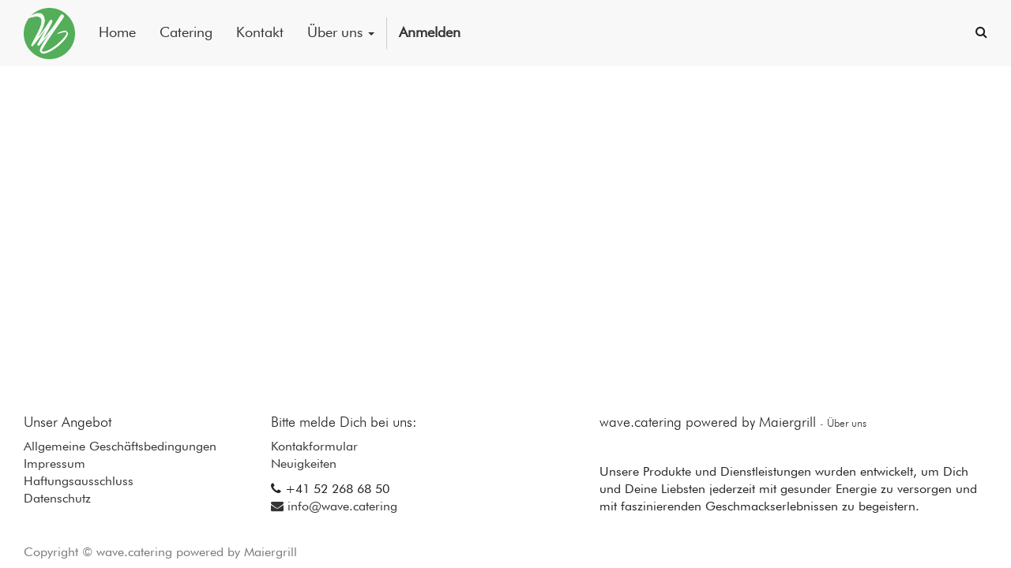

--- FILE ---
content_type: text/html; charset=utf-8
request_url: https://www.wave.catering/jobs
body_size: 2881
content:

  
        <!DOCTYPE html>
        <html lang="de-CH" data-website-id="1" data-oe-company-name="wave.catering powered by Maiergrill">
            <head>
                <meta charset="utf-8"/>
                <meta http-equiv="X-UA-Compatible" content="IE=edge,chrome=1"/>
                <meta name="viewport" content="width=device-width, initial-scale=1, user-scalable=no"/>

                <title>Jobs | wave.catering</title>
                <link type="image/x-icon" rel="shortcut icon" href="/web/image/website/1/favicon/"/>

                <script type="text/javascript">
                    var flectra = {
                        csrf_token: "f484d14665ea03bd9f45a1964cb1b71f4c1c04d8o",
                    };
                </script>

                
            
            
                <script type="text/javascript">(function(w,d,s,l,i){w[l]=w[l]||[];w[l].push({'gtm.start':
new Date().getTime(),event:'gtm.js'});var f=d.getElementsByTagName(s)[0],
j=d.createElement(s),dl=l!='dataLayer'?'&l='+l:'';j.async=true;j.src=
'https://www.googletagmanager.com/gtm.js?id='+i+dl;f.parentNode.insertBefore(j,f);
})(window,document,'script','dataLayer','GTM-PJRR92W');</script>
                
        <meta name="generator" content="Flectra"/>

            
            
            
            
            

            <meta property="og:title" content="Jobs"/>
            <meta property="og:site_name" content="wave.catering powered by Maiergrill"/>
            

            
            
                
                    <link rel="alternate" hreflang="de" href="https://www.wave.catering/jobs"/>
                
            

            <script type="text/javascript">
                

                flectra.session_info = {
                    is_superuser: false,
                    is_system: false,
                    is_frontend: true,
                    translationURL: '/website/translations',
                    is_website_user: true,
                    user_id: 4
                };
            </script>

            <link type="text/css" rel="stylesheet" href="/web/content/20554-029d22a/web.assets_common.0.css"/>
            <link href="https://fonts.googleapis.com/css?family=Herr+Von+Muellerhoff" rel="stylesheet" type="text/css"/>
            <link href="https://fonts.googleapis.com/css?family=Great+Vibes" rel="stylesheet" type="text/css"/>
            <link href="https://fonts.googleapis.com/css?family=Poiret+One" rel="stylesheet" type="text/css"/>
            <link type="text/css" rel="stylesheet" href="/web/content/22791-1150ef2/web.assets_frontend.0.css"/>
            <link type="text/css" rel="stylesheet" href="/web/content/22792-1150ef2/web.assets_frontend.1.css"/>
            
            
            

            <script type="text/javascript" src="/web/content/20555-029d22a/web.assets_common.js"></script>
            <script type="text/javascript" src="/web/content/21129-1150ef2/web.assets_frontend.js"></script>
            
            
            
        
            </head>
            <body>
                
            
        
            
        
        
            
                
            
            
                
            
        
        
    
    

            
            
        
            
                <noscript><iframe height="0" width="0" style="display:none;visibility:hidden" src="https://www.googletagmanager.com/ns.html?id=GTM-PJRR92W"></iframe></noscript>
                
        <div id="wrapwrap" class="">
                <header>
                    <div class="navbar navbar-default navbar-static-top yamm">
                        <div class="container">
                            <div class="navbar-header">
            <button type="button" class="navbar-toggle" data-toggle="collapse" data-target=".navbar-top-collapse">
                <span class="sr-only">Toggle navigation</span>
                <span class="icon-bar"></span>
                <span class="icon-bar"></span>
                <span class="icon-bar"></span>
            </button>
            <a href="/" class="navbar-brand logo">
            <span alt="Logo of wave.catering powered by Maiergrill" title="wave.catering powered by Maiergrill"><img src="/web/image/res.company/1/logo?unique=6ef7b4f" class="img img-responsive"/></span>
        </a>
    </div>
    <div class="collapse navbar-collapse navbar-top-collapse">
                                <ul class="nav navbar-nav" id="top_menu">
                                    
        
            
        
        
            <li>
                <a href="/">
                    <span>Home</span>
                </a>
            </li>
            
        
    
        
            
        
        
            <li>
                <a href="/catering">
                    <span>Catering</span>
                </a>
            </li>
            
        
    
        
            
        
        
            <li>
                <a href="/kontakt">
                    <span>Kontakt</span>
                </a>
            </li>
            
        
    
        
            
        
        
            
            <li class="dropdown active">
                <a class="dropdown-toggle" data-toggle="dropdown" href="#">
                    <span>Über uns</span> <span class="caret"></span>
                </a>
                <ul class="dropdown-menu" role="menu" style="right: auto;">
                    
                        
    <li class="active">
        <a href="/jobs">
            <span>Jobs</span>
        </a>
    </li>
    

                    
                </ul>
            </li>
        
    
        
    
            
            <li id="my_cart" class="hidden">
                <a href="/shop/cart">
                    <i class="fa fa-shopping-cart"></i>
 Mein Warenkorb <sup class="my_cart_quantity label label-primary"></sup>
                </a>
            </li>
            
        
        
                                    
                                
            <li class="divider"></li>
            <li>
                <a href="/web/login">
                    <b>Anmelden</b>
                </a>
            </li>
        </ul>
    <ul class="nav navbar-nav navbar-right cart" id="nav_right" style="padding:17px 0;">
      <li class="language_flag" style="">
                </li>
      <li class="dropdown">
        <a href="#" class="dropdown-toggle" data-toggle="dropdown">
          <span class="bg-white fa fa-search" style=""></span>
        </a>
        <ul class="dropdown-menu" role="menu" style="left: inherit;right: 0;">
          <div>
            <li class="navbar-form form-group">
              
              
                <form action="/shop" method="get">
                  
                  
    <div class="input-group">
        <span class="input-group-btn">
            <span class="btn btn-default oe_search_clear_button hidden"><i class="fa fa-close"></i></span>
        </span>
        <div class="oe_search">
            <input type="text" name="search" class="search-query form-control oe_search_box" placeholder="Suchen..."/>
        </div>
        <span class="input-group-btn">
           <button type="submit" class="btn btn-default oe_search_button"><i class="fa fa-search"></i></button>
        </span>
    </div>

                </form>
              
            </li>
          </div>
        </ul>
      </li>
    
        </ul>
  
                            </div>
                        </div>
                    </div>
                </header>
                <main>
                    
    <div id="wrap" class="oe_structure oe_empty">
      <p>
        <br/>
      </p>
    </div>
  
                </main>
                <footer>
                    <div id="footer" class="container hidden-print">
      <div class="row">
        <div class="col-md-4 col-lg-3">
          <h4>Unser Angebot</h4>
          <ul class="list-unstyled" id="products">
            <li>
              <a href="/shop/terms" data-original-title="" title="">Allgemeine Geschäftsbedingungen </a>
            </li>
            <li>
              <a href="/impressum" data-original-title="" title="">Impressum</a>
            </li>
            <li>
              <a href="/haftungsausschluss" data-original-title="" title="">Haftungsausschluss</a>
            </li>
            <li>
              <a href="/datenschutzerklaerung" data-original-title="" title="" target="_blank">Datenschutz</a>
            </li>
          </ul>
        </div>
        <div class="col-md-4  col-lg-3" id="info">
          <h4>Bitte melde Dich bei uns:</h4>
          <ul class="list-unstyled">
            <li>
              <a href="/contactus" data-original-title="" title="">Kontakformular</a>
            </li>
          
    <li>
      <a href="/blog/1">Neuigkeiten</a>
    </li>
  </ul>
          <ul class="list-unstyled">
            <li>
              <i class="fa fa-phone"></i>
              <span>+41 52 268 68 50</span>
            </li>
            <li>
              <a href="/cdn-cgi/l/email-protection#e38a8d858ca394829586cd80829786918a8d84">
                <i class="fa fa-envelope"></i>
                <span><span class="__cf_email__" data-cfemail="c1a8afa7ae81b6a0b7a4efa2a0b5a4b3a8afa6">[email&#160;protected]</span></span>
              </a>
            </li>
          </ul>
          <h2>
            
            
            
            
            
            
          </h2>
        </div>
        <div class="col-md-4 col-lg-5 col-lg-offset-1">
          <h4>
            <span>wave.catering powered by Maiergrill</span>
            <small> - <a href="https://www.maiergrill.com/caterer-25.htm" data-original-title="" title="">Über uns</a></small>
          </h4>
          <div>
            <p>
              <br/>
            </p>
            <p> Unsere Produkte und Dienstleistungen wurden entwickelt, um Dich und Deine Liebsten jederzeit mit gesunder Energie zu versorgen und mit faszinierenden Geschmackserlebnissen zu begeistern. </p>
          </div>
          
    

        </div>
      </div>
    </div>
  <div class="container mt16 mb8">
<div class="pull-left text-muted">
                                                      Copyright &copy; <span>wave.catering powered by Maiergrill</span></div>
            </div>
        </footer>
            </div>
        
    
        
            <script data-cfasync="false" src="/cdn-cgi/scripts/5c5dd728/cloudflare-static/email-decode.min.js"></script><script defer src="https://static.cloudflareinsights.com/beacon.min.js/vcd15cbe7772f49c399c6a5babf22c1241717689176015" integrity="sha512-ZpsOmlRQV6y907TI0dKBHq9Md29nnaEIPlkf84rnaERnq6zvWvPUqr2ft8M1aS28oN72PdrCzSjY4U6VaAw1EQ==" data-cf-beacon='{"version":"2024.11.0","token":"0b895dddaae24f04b9422023f2bff2d5","r":1,"server_timing":{"name":{"cfCacheStatus":true,"cfEdge":true,"cfExtPri":true,"cfL4":true,"cfOrigin":true,"cfSpeedBrain":true},"location_startswith":null}}' crossorigin="anonymous"></script>
</body>
        </html>
    
    


--- FILE ---
content_type: text/plain
request_url: https://www.google-analytics.com/j/collect?v=1&_v=j102&a=2004953786&t=pageview&_s=1&dl=https%3A%2F%2Fwww.wave.catering%2Fjobs&ul=en-us%40posix&dt=Jobs%20%7C%20wave.catering&sr=1280x720&vp=1280x720&_u=YEBAAEABAAAAACAAI~&jid=2105669032&gjid=980418912&cid=2081604534.1768914247&tid=UA-42090442-4&_gid=1458984215.1768914247&_r=1&_slc=1&gtm=45He61e1n81PJRR92Wza200&gcd=13l3l3l3l1l1&dma=0&tag_exp=103116026~103200004~104527907~104528500~104684208~104684211~105391252~115616986~115938465~115938468~115985660~116682876~116744867~117041587&z=820861675
body_size: -450
content:
2,cG-Q1J7Q4H9LC